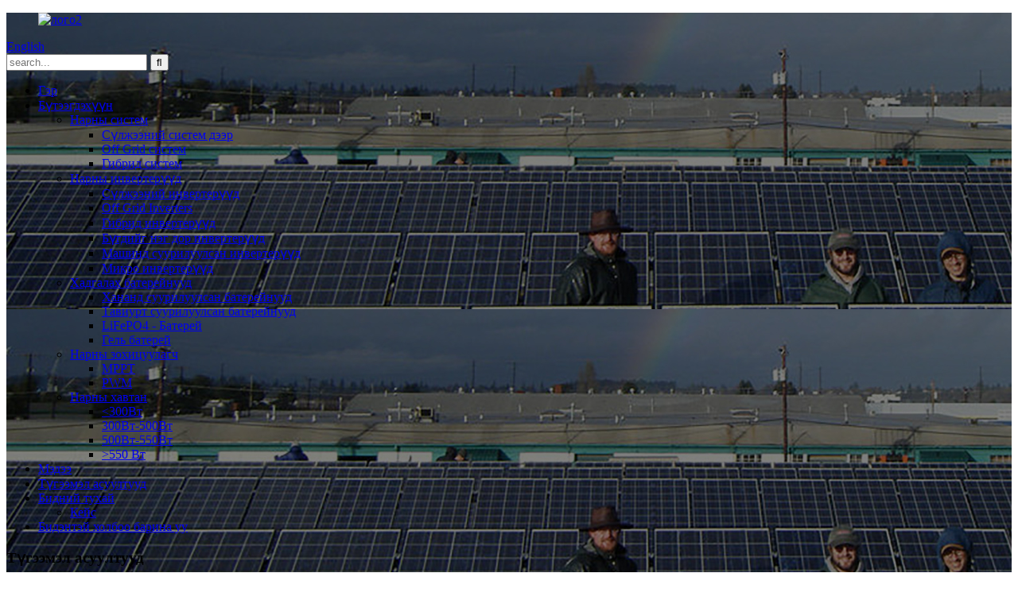

--- FILE ---
content_type: text/html
request_url: http://mn.sunrunesolar.com/faqs/
body_size: 11413
content:
<!DOCTYPE html> <html dir="ltr" lang="en"> <head> <meta charset="UTF-8"/> <title>Түгээмэл асуултууд - Yizhu Technology Co., Ltd.</title> <meta property="fb:app_id" content="966242223397117" /> <meta http-equiv="Content-Type" content="text/html; charset=UTF-8" /> <meta name="viewport" content="width=device-width,initial-scale=1,minimum-scale=1,maximum-scale=1,user-scalable=no"> <link rel="apple-touch-icon-precomposed" href=""> <meta name="format-detection" content="telephone=no"> <meta name="apple-mobile-web-app-capable" content="yes"> <meta name="apple-mobile-web-app-status-bar-style" content="black"> <meta property="og:url" content="https://www.sunrunesolar.com/faqs/"/> <meta property="og:title" content="FAQs - Yizhu Technology Co., Ltd." /> <meta property="og:description" content=" 		Professional Problem 	 			Q1: What are the advantages of photovoltaic power generation? A：Photovoltaic power generation has no depletion risk, is very safe and reliable, which has no pollution emissions and no fuel consumption, and does not require the erection of transmission lines; Simple m..."/> <meta property="og:type" content="product"/> <meta property="og:site_name" content="https://www.sunrunesolar.com/"/> <link href="//cdn.globalso.com/sunrunesolar/style/global/style.css" rel="stylesheet" onload="this.onload=null;this.rel='stylesheet'"> <link href="//cdn.globalso.com/sunrunesolar/style/public/public.css" rel="stylesheet" onload="this.onload=null;this.rel='stylesheet'">   <link rel="shortcut icon" href="//cdn.globalso.com/sunrunesolar/favicon.png" />  <!–Plugin WP Missed Schedule 2023-12-29 Active–><meta name="description" itemprop="description" content="Мэргэжлийн асуудал Асуулт 1: Фотоволтайкаар цахилгаан эрчим хүч үйлдвэрлэх давуу тал юу вэ?A: Фотоволтайкаар эрчим хүч үйлдвэрлэх нь хомсдох эрсдэлгүй, маш аюулгүй" /> <meta name="keywords" content="Lifepo4 батерей, Эрчим хүч хадгалах зай, Нарны зай, Нарны эрчим хүчний бүтээгдэхүүн, Литиум батерей, 18650 батерей, Paneles Solares, Литиум батерей" />  <link rel="canonical" href="https://www.sunrunesolar.com/faqs/" /> <link href="//cdn.globalso.com/hide_search.css" rel="stylesheet"/><link href="//www.sunrunesolar.com/style/mn.html.css" rel="stylesheet"/><link rel="alternate" hreflang="mn" href="http://mn.sunrunesolar.com/" /></head> <body> <header class="head-wrapper page-wrapper" style="     background-image:            url(https://www.sunrunesolar.com/uploads/page_banner.jpg)      ">   <nav class="nav-bar">     <div class="layout">      <figure class="logo"><a href="/">                 <img src="//cdn.globalso.com/sunrunesolar/logo2.png" alt="лого2">                 </a></figure>        <div class="change-language ensemble">   <div class="change-language-info">     <div class="change-language-title medium-title">        <div class="language-flag language-flag-en"><a href="https://www.sunrunesolar.com/"><b class="country-flag"></b><span>English</span> </a></div>        <b class="language-icon"></b>      </div> 	<div class="change-language-cont sub-content">         <div class="empty"></div>     </div>   </div> </div> <!--theme186-->      <div class="head-search">         <div class="head-search-form">         <form  action="/search.php" method="get">           <input class="search-ipt" type="text" placeholder="search..."  name="s" id="s" />           <input type="hidden" name="cat" value="490"/>           <input class="search-btn" type="submit"  id="searchsubmit" value="&#xf002;"/>         </form>         </div>         <div class="search-toggle"></div>       </div>       <ul class="nav">        <li id="menu-item-293" class="menu-item menu-item-type-custom menu-item-object-custom menu-item-293"><a href="/">Гэр</a></li> <li id="menu-item-55" class="menu-item menu-item-type-taxonomy menu-item-object-category menu-item-55"><a href="/products/">Бүтээгдэхүүн</a> <ul class="sub-menu"> 	<li id="menu-item-1834" class="menu-item menu-item-type-taxonomy menu-item-object-category menu-item-1834"><a href="/solar-system/">Нарны систем</a> 	<ul class="sub-menu"> 		<li id="menu-item-1837" class="menu-item menu-item-type-taxonomy menu-item-object-category menu-item-1837"><a href="/on-grid-system/">Сүлжээний систем дээр</a></li> 		<li id="menu-item-1836" class="menu-item menu-item-type-taxonomy menu-item-object-category menu-item-1836"><a href="/off-grid-system/">Off Grid систем</a></li> 		<li id="menu-item-1835" class="menu-item menu-item-type-taxonomy menu-item-object-category menu-item-1835"><a href="/hybrid-system/">Гибрид систем</a></li> 	</ul> </li> 	<li id="menu-item-1843" class="menu-item menu-item-type-taxonomy menu-item-object-category menu-item-1843"><a href="/solar-inverters/">Нарны инвертерүүд</a> 	<ul class="sub-menu"> 		<li id="menu-item-3091" class="menu-item menu-item-type-taxonomy menu-item-object-category menu-item-3091"><a href="/grid-tie-inverters/">Сүлжээний инвертерүүд</a></li> 		<li id="menu-item-1846" class="menu-item menu-item-type-taxonomy menu-item-object-category menu-item-1846"><a href="/off-grid-inverters/">Off Grid Inverters</a></li> 		<li id="menu-item-1844" class="menu-item menu-item-type-taxonomy menu-item-object-category menu-item-1844"><a href="/hybrid-inverters/">Гибрид инвертерүүд</a></li> 		<li id="menu-item-3090" class="menu-item menu-item-type-taxonomy menu-item-object-category menu-item-3090"><a href="/all-in-one-inverters/">Бүгдийг нэг дор инвертерүүд</a></li> 		<li id="menu-item-1848" class="menu-item menu-item-type-taxonomy menu-item-object-category menu-item-1848"><a href="/vehicle-mounted-inverters/">Машинд суурилуулсан инвертерүүд</a></li> 		<li id="menu-item-1845" class="menu-item menu-item-type-taxonomy menu-item-object-category menu-item-1845"><a href="/micro-inverters/">Микро инвертерүүд</a></li> 	</ul> </li> 	<li id="menu-item-1849" class="menu-item menu-item-type-taxonomy menu-item-object-category menu-item-1849"><a href="/storage-batteries/">Хадгалах батерейнууд</a> 	<ul class="sub-menu"> 		<li id="menu-item-1854" class="menu-item menu-item-type-taxonomy menu-item-object-category menu-item-1854"><a href="/wall-mounted-batteries/">Хананд суурилуулсан батерейнууд</a></li> 		<li id="menu-item-1853" class="menu-item menu-item-type-taxonomy menu-item-object-category menu-item-1853"><a href="/rack-mounted-batteries/">Тавиурт суурилуулсан батерейнууд</a></li> 		<li id="menu-item-1852" class="menu-item menu-item-type-taxonomy menu-item-object-category menu-item-1852"><a href="/lifepo4-batteries/">LiFePO4 - Батерей</a></li> 		<li id="menu-item-1851" class="menu-item menu-item-type-taxonomy menu-item-object-category menu-item-1851"><a href="/gel-batteries/">Гель батерей</a></li> 	</ul> </li> 	<li id="menu-item-1823" class="menu-item menu-item-type-taxonomy menu-item-object-category menu-item-1823"><a href="/solar-controllers/">Нарны зохицуулагч</a> 	<ul class="sub-menu"> 		<li id="menu-item-1824" class="menu-item menu-item-type-taxonomy menu-item-object-category menu-item-1824"><a href="/mppt/">MPPT</a></li> 		<li id="menu-item-1825" class="menu-item menu-item-type-taxonomy menu-item-object-category menu-item-1825"><a href="/pwm/">PWM</a></li> 	</ul> </li> 	<li id="menu-item-1826" class="menu-item menu-item-type-taxonomy menu-item-object-category menu-item-1826"><a href="/solar-panels/">Нарны хавтан</a> 	<ul class="sub-menu"> 		<li id="menu-item-1828" class="solor-panel menu-item menu-item-type-taxonomy menu-item-object-category menu-item-1828"><a href="/300w/">&lt;300Вт</a></li> 		<li id="menu-item-1829" class="menu-item menu-item-type-taxonomy menu-item-object-category menu-item-1829"><a href="/300w-500w/">300Вт-500Вт</a></li> 		<li id="menu-item-1830" class="menu-item menu-item-type-taxonomy menu-item-object-category menu-item-1830"><a href="/500w-550w/">500Вт-550Вт</a></li> 		<li id="menu-item-1827" class="menu-item menu-item-type-taxonomy menu-item-object-category menu-item-1827"><a href="/550w/">&gt;550 Вт</a></li> 	</ul> </li> </ul> </li> <li id="menu-item-362" class="menu-item menu-item-type-custom menu-item-object-custom menu-item-362"><a href="/news/">Мэдээ</a></li> <li id="menu-item-865" class="menu-item menu-item-type-post_type menu-item-object-page nav-current page_item page-item-864 current_page_item menu-item-865 current-menu-item current_page_item"><a href="/faqs/">Түгээмэл асуултууд</a></li> <li id="menu-item-825" class="menu-item menu-item-type-post_type menu-item-object-page menu-item-825"><a href="/about-us/">Бидний тухай</a> <ul class="sub-menu"> 	<li id="menu-item-1344" class="menu-item menu-item-type-post_type menu-item-object-page menu-item-1344"><a href="/case/">Кейс</a></li> </ul> </li> <li id="menu-item-353" class="menu-item menu-item-type-post_type menu-item-object-page menu-item-353"><a href="/contact-us/">Бидэнтэй холбоо барина уу</a></li>       </ul>     </div>   </nav>   <nav class="path-bar">     <h3 class="path-bar-tit">Түгээмэл асуултууд</h3>     <ul class="path-nav">       <li> <a itemprop="breadcrumb" href="/">Гэр</a></li><li> <a href="#">Түгээмэл асуултууд</a>    </ul>   </nav> </header>    	  <section class="layout main_content">       <div class="main-tit-bar">          <h1 class="title">Түгээмэл асуултууд</h1>       </div>         <article class="entry blog-article"> <div class="fl-builder-content fl-builder-content-864 fl-builder-content-primary fl-builder-global-templates-locked" data-post-id="864"><div class="fl-row fl-row-fixed-width fl-row-bg-none fl-node-586baa625d17e" data-node="586baa625d17e"> 	<div class="fl-row-content-wrap"> 				<div class="fl-row-content fl-row-fixed-width fl-node-content"> 		 <div class="fl-col-group fl-node-64367cccd3438" data-node="64367cccd3438"> 			<div class="fl-col fl-node-64367cccd3568" data-node="64367cccd3568" style="width: 100%;"> 	<div class="fl-col-content fl-node-content"> 	<div class="fl-module fl-module-heading fl-node-64367cfe3d7d7" data-node="64367cfe3d7d7" data-animation-delay="0.0"> 	<div class="fl-module-content fl-node-content"> 		<h2 class="fl-heading"> 		<span class="fl-heading-text">Мэргэжлийн асуудал</span> 	</h2>	</div> </div>	</div> </div>	</div>  <div class="fl-col-group fl-node-586baa625d1c9" data-node="586baa625d1c9"> 			<div class="fl-col fl-node-586baa625d25c" data-node="586baa625d25c" style="width: 100%;"> 	<div class="fl-col-content fl-node-content"> 	<div class="fl-module fl-module-accordion fl-node-586baa625d213 faq" data-node="586baa625d213" data-animation-delay="0.0"> 	<div class="fl-module-content fl-node-content"> 		<div class="fl-accordion fl-accordion-small fl-accordion-collapse"> 		<div class="fl-accordion-item"> 		<div class="fl-accordion-button"> 			<span class="fl-accordion-button-label">Асуулт 1: Фотовольтийн эрчим хүч үйлдвэрлэх давуу тал юу вэ?</span> 			<i class="fl-accordion-button-icon fa fa-plus"></i> 		</div> 		<div class="fl-accordion-content fl-clearfix"><p>A：Фотоволтайк эрчим хүч үйлдвэрлэх нь шавхагдах эрсдэлгүй, маш аюулгүй, найдвартай, бохирдол ялгаруулдаггүй, түлш зарцуулдаггүй, дамжуулах шугам татах шаардлагагүй;Энгийн засвар үйлчилгээ, урт хугацааны үйлчилгээ.</p> </div> 	</div> 		<div class="fl-accordion-item"> 		<div class="fl-accordion-button"> 			<span class="fl-accordion-button-label">Q2: Фотоволтайк хавтан гэж юу вэ?</span> 			<i class="fl-accordion-button-icon fa fa-plus"></i> 		</div> 		<div class="fl-accordion-content fl-clearfix"><p>Х: Фотоволтайк хавтан буюу PV хавтан нь хагас дамжуулагч ашиглан нарны гэрлийг тогтмол гүйдлийн цахилгаан болгон хувиргадаг төхөөрөмж юм.Эдгээр нь нарны эрчим хүчний системд өргөн хэрэглэгддэг нарны хавтангийн төрөл юм.</p> </div> 	</div> 		<div class="fl-accordion-item"> 		<div class="fl-accordion-button"> 			<span class="fl-accordion-button-label">Q3: PV хавтанг хэрхэн суурилуулсан бэ?</span> 			<i class="fl-accordion-button-icon fa fa-plus"></i> 		</div> 		<div class="fl-accordion-content fl-clearfix"><p>Х: PV хавтанг ихэвчлэн барилгын дээвэр дээр эсвэл газар дээр нь том массиваар суурилуулдаг.Суурилуулалтын процесс нь хавтангийн байршил, дээврийн материалын төрөл болон бусад хүчин зүйлээс хамаарч өөр өөр байж болох боловч ихэвчлэн хавтангуудыг дээвэр эсвэл бэхэлгээнд холбож, инвертерт холбоход оршино.</p> </div> 	</div> 		<div class="fl-accordion-item"> 		<div class="fl-accordion-button"> 			<span class="fl-accordion-button-label">А4: Нарны эрчим хүчний систем гэж юу вэ?</span> 			<i class="fl-accordion-button-icon fa fa-plus"></i> 		</div> 		<div class="fl-accordion-content fl-clearfix"><p>Х: Нарны эрчим хүч үйлдвэрлэх систем нь нарны зай, нарны зохицуулагч, хадгалах батарейгаас бүрдэнэ.Хэрэв нарны эрчим хүчний системийн гаралтын хүч нь 220V эсвэл 110VAC бол нарны инвертерийг тохируулах шаардлагатай.</p> </div> 	</div> 		<div class="fl-accordion-item"> 		<div class="fl-accordion-button"> 			<span class="fl-accordion-button-label">Асуулт 5: Надад цэвэр синус долгионы инвертер эсвэл өөрчлөгдсөн синус долгионы инвертер хэрэгтэй юу?</span> 			<i class="fl-accordion-button-icon fa fa-plus"></i> 		</div> 		<div class="fl-accordion-content fl-clearfix"><p>A: цэвэр синус долгионы инвертерүүд нь илүү үр ашигтай бөгөөд цахилгаан эрчим хүч гэх мэт цэвэр эрчим хүчээр хангадаг бөгөөд богино долгионы зуух, мотор зэрэг индуктив ачааллыг илүү хурдан, чимээгүй, сэрүүн ажиллуулах боломжийг олгодог.</p> <p>Нэмж дурдахад, өөрчлөгдсөн синус долгионы инвертер нь зарим хөндлөнгийн оролцоо болон цэвэр биш гүйдэл үүсгэж болно.Тиймээс та өөрийн хэрэгцээнд хамгийн сайн тохирох инвертерийг сонгох хэрэгтэй.</p> </div> 	</div> 		<div class="fl-accordion-item"> 		<div class="fl-accordion-button"> 			<span class="fl-accordion-button-label">Асуулт 6: Инвертер генератор гэж юу вэ?</span> 			<i class="fl-accordion-button-icon fa fa-plus"></i> 		</div> 		<div class="fl-accordion-content fl-clearfix"><p>Инвертер генератор нь ердийн генераторын тогтмол гүйдлийн гаралтыг хувьсах гүйдэл (AC Power) болгон хувиргахад инвертер ашигладаг цахилгаан үүсгүүр юм.</p> </div> 	</div> 		<div class="fl-accordion-item"> 		<div class="fl-accordion-button"> 			<span class="fl-accordion-button-label">Асуулт 7: Нарны эрчим хүчний хэдэн төрлийн систем вэ?</span> 			<i class="fl-accordion-button-icon fa fa-plus"></i> 		</div> 		<div class="fl-accordion-content fl-clearfix"><p>Х: Нарны эрчим хүчний системүүд нь сүлжээн дэх нарны эрчим хүчний систем, сүлжээнээс гадуур нарны эрчим хүчний систем, эрлийз нарны эрчим хүчний систем, Салхины нарны эрлийз систем гэсэн гурван өөр төрөлтэй.</p> <p><strong>Нарны эрчим хүчний сүлжээний систем</strong>нь сүлжээтэй нарны систем гэж нэрлэдэг.Эдгээр нарны эрчим хүчний системүүд нь цахилгааны сүлжээнд шууд холбогдож, эрчим хүчний эх үүсвэр болгон ашигладаг.Системийн үйлдвэрлэсэн эрчим хүчийг цахилгаан сүлжээнд нийлүүлж, түүний эрчим хүчний хэрэглээг нөхдөг.</p> <p><strong>Сүлжээнээс гадуур нарны эрчим хүчний систем</strong>сүлжээнд холбогдоогүй, бие даан эрчим хүч үйлдвэрлэдэг.Энэ төрлийн нарны эрчим хүчний систем нь алслагдсан байршил, цахилгааны хүртээмжтэй эсвэл хязгаарлагдмал тээврийн хэрэгсэлд тохиромжтой.</p> <p><strong>Гибрид нарны эрчим хүчний систем</strong>батерейны хуримтлалыг сүлжээнээс гадуурх болон сүлжээний холболттой хослуулж, байшингийн эзэд эрчим хүчээ шуурхай болон дараа нь ашиглах боломжийг олгоно.</p> </div> 	</div> 		<div class="fl-accordion-item"> 		<div class="fl-accordion-button"> 			<span class="fl-accordion-button-label">Асуулт 8: Нарны усны насос гэж юу вэ?</span> 			<i class="fl-accordion-button-icon fa fa-plus"></i> 		</div> 		<div class="fl-accordion-content fl-clearfix"><p>Нарны усны насос нь бусад усны насостой адил ажилладаг боловч нарны энергийг эрчим хүчний эх үүсвэр болгон ашигладаг.</p> <p><strong>Нарны насос нь дараахь зүйлээс бүрдэнэ.</strong></p> <p>a: Нэг буюу хэд хэдэн нарны хавтан (PV системийн хэмжээ нь насосны хэмжээ, шаардагдах усны хэмжээ, босоо өргөлт, боломжтой нарны цацрагаас хамаарна).</p> <p>б: Шахуургын нэгж.</p> <p>в: Зарим нь насосны нэгж хувьсах эсвэл тогтмол гүйдлийн хүчийг ашиглах шаардлагатай эсэхээс хамааран хянагч эсвэл инвертертэй байдаг.</p> <p>d: Заримдаа үүл буух эсвэл тэнгэрт нар бага байх үед усны урсгалыг зохицуулах нөөц тэжээлийн эх үүсвэр болгон ашиглаж болох зайг оруулдаг.</p> </div> 	</div> 	</div>	</div> </div><div class="fl-module fl-module-heading fl-node-64367cccd3344" data-node="64367cccd3344" data-animation-delay="0.0"> 	<div class="fl-module-content fl-node-content"> 		<h2 class="fl-heading"> 		<span class="fl-heading-text">Хэрэглэгчийн санаа зовоосон асуудал</span> 	</h2>	</div> </div><div class="fl-module fl-module-accordion fl-node-64367cb61bf03 faq" data-node="64367cb61bf03" data-animation-delay="0.0"> 	<div class="fl-module-content fl-node-content"> 		<div class="fl-accordion fl-accordion-small fl-accordion-collapse"> 		<div class="fl-accordion-item"> 		<div class="fl-accordion-button"> 			<span class="fl-accordion-button-label">А: Бүтээгдэхүүнийг хүлээн авсны дараа асуудлыг хэрхэн шийдвэрлэх вэ?</span> 			<i class="fl-accordion-button-icon fa fa-plus"></i> 		</div> 		<div class="fl-accordion-content fl-clearfix"><p>Х: Нэгдүгээрт, манай бүтээгдэхүүн нь чанарын хяналтын хатуу системд үйлдвэрлэгддэг бөгөөд согогтой хувь хэмжээ бага байх болно;Хоёрдугаарт, баталгаат хугацаанд бид бага хэмжээгээр шинэ захиалгаар шинэ гэрэл илгээх болно.Гэмтэлтэй багц бүтээгдэхүүний хувьд бид тэдгээрийг засч, танд дахин илгээх эсвэл бодит нөхцөл байдлын дагуу дахин дуудлага хийх зэрэг шийдлийн талаар ярилцаж болно.</p> </div> 	</div> 		<div class="fl-accordion-item"> 		<div class="fl-accordion-button"> 			<span class="fl-accordion-button-label">А: Та яагаад биднийг сонгох ёстой гэж?</span> 			<i class="fl-accordion-button-icon fa fa-plus"></i> 		</div> 		<div class="fl-accordion-content fl-clearfix"><p>Х: Шинэ эрчим хүчний тоног төхөөрөмжийн үйлдвэрт 10 гаруй жил ажилласан туршлагатай</p> <p>Мэргэжлийн борлуулалтын баг, R &amp; D баг</p> <p>Чанартай бүтээгдэхүүн, өрсөлдөхүйц үнэ</p> <p>Цаг хугацаанд нь хүргэх</p> <p>Хүндэтгэсэн үйлчилгээ</p> </div> 	</div> 		<div class="fl-accordion-item"> 		<div class="fl-accordion-button"> 			<span class="fl-accordion-button-label">А: Та ямар төрлийн гэрчилгээтэй вэ?</span> 			<i class="fl-accordion-button-icon fa fa-plus"></i> 		</div> 		<div class="fl-accordion-content fl-clearfix"><p>Х: -ISO9001, ISO14001, CE, ROHS, UL гэх мэт.</p> <p>Бүх цуврал бүтээгдэхүүн нь янз бүрийн улс орны шаардлагын дагуу хөдөлмөрийн янз бүрийн туршилтыг дамжуулдаг.</p> </div> 	</div> 		<div class="fl-accordion-item"> 		<div class="fl-accordion-button"> 			<span class="fl-accordion-button-label">А: Танд MOQ байгаа юу?</span> 			<i class="fl-accordion-button-icon fa fa-plus"></i> 		</div> 		<div class="fl-accordion-content fl-clearfix"><p>Х: Тийм ээ, бид бөөнөөр үйлдвэрлэх MOQ-тай, энэ нь өөр өөр хэсгүүдийн тооноос хамаарна.1 ~ 10 ширхэг дээжийн захиалга авах боломжтой.Бага MOQ: дээж шалгах 1 ширхэг бэлэн байна.</p> </div> 	</div> 		<div class="fl-accordion-item"> 		<div class="fl-accordion-button"> 			<span class="fl-accordion-button-label">А: Та OEM-г дэмждэг үү?</span> 			<i class="fl-accordion-button-icon fa fa-plus"></i> 		</div> 		<div class="fl-accordion-content fl-clearfix"><p>Х: Тийм ээ.Үйлдвэрлэхээсээ өмнө бидэнд албан ёсоор мэдэгдэж, бидний дээж дээр үндэслэн дизайныг баталгаажуулна уу.</p> </div> 	</div> 	</div>	</div> </div>	</div> </div>	</div> 		</div> 	</div> </div></div>         <!--  -->     <div class="clear"></div>       </article>  		 <hr>           </section> <footer class="foot-wrapper">   <section class="foot-items gm-sep layout">     <div class="foot-item-contact foot-item">       <div class="foot-tit">         <h2 class="">АНУ-тай холбоо барина уу</h2>       </div>       <ul class="foot-cont">          <li class="foot_addr">Хятадын Шаньси мужийн Сиань хот</li>        <li class="foot_phone">+86 13259850126</li>        <li class="foot_email"><a href="mailto:sales1@yizhusolar.com">sales1@yizhusolar.com</a></li>              </ul>     </div>     <!--contact-->          <div class="foot-item-social foot-item">       <div class="foot-tit">         <h2 class="">биднийг дага</h2>       </div>       <ul class="gm-sep foot-social">                      <li><a target="_blank" href="https://www.facebook.com/profile.php?id=100091508815923"><img src="//cdn.globalso.com/sunrunesolar/sns-291.png" alt="sns (29)"></a></li>                         <li><a target="_blank" href="https://www.youtube.com/channel/UChIbi1ig7AwPbGzCaDQXX9w"><img src="//cdn.globalso.com/sunrunesolar/sns-281.png" alt="sns (28)"></a></li>                         <li><a target="_blank" href="https://www.linkedin.com/in/alice-j-48a500273/"><img src="//cdn.globalso.com/sunrunesolar/LinkedIn.png" alt="LinkedIn"></a></li>                   </ul>     </div>     <!--social-->     <div class="foot-item-subscribe foot-item">       <div class="foot-tit">         <h2 class="">бүртгүүлэх</h2>       </div>       <div class="foot-cont"> <span>Манай бүтээгдэхүүн, үнийн жагсаалттай холбоотой лавлагаа авахыг хүсвэл бидэнтэй холбоо барина уу, бид 24 цагийн дотор холбогдох болно.</span>         <div class="subscribe">           <div class="button email inquiryfoot" onclick="showMsgPop();">одоо лавлана уу</div>         </div>       </div>     </div>     <!--subscribe-->         </section>   <div class="copyright">© Зохиогчийн эрх - 2010-2023 : Бүх эрх хуулиар хамгаалагдсан.<script type="text/javascript" src="//www.globalso.site/livechat.js"></script>        <ul class="footer_site">         		<li><a href="/sitemap.xml">Сайтын газрын зураг</a></li> 		<li>	<a href="https://m.sunrunesolar.com/">AMP Mobile</a></li>         <li><a href='/mppt-controller-solar-inverter/' title='Mppt Controller Solar Inverter'>Mppt хянагч нарны инвертер</a>,  <a href='/complete-solar-system-for-home/' title='Complete Solar System For Home'>Гэрт зориулсан нарны системийг бүрэн</a>,  <a href='/micro-inverter-off-grid-solar/' title='Micro Inverter Off-Grid Solar'>Микро инвертер сүлжээнээс гадуур нарны</a>,  <a href='/off-grid-solar-power-system/' title='Off Grid Solar Power System'>Off Network Нарны эрчим хүчний систем</a>,  <a href='/solar-off-grid-system/' title='Solar Off Grid System'>Нарны эрчим хүчийг унтраасан сүлжээ систем</a>,  <a href='/lifepo4-for-energy-storage-system/' title='Lifepo4 For Energy Storage System'>Lifepo4 Эрчим хүч хадгалах системд зориулагдсан</a>, </li> </ul>       </div> </footer>                 <aside class="scrollsidebar" id="scrollsidebar">   <div class="side_content">     <div class="side_list">       <header class="hd"><img src="//cdn.globalso.com/title_pic.png" alt="Онлайн Inuiry"/></header>       <div class="cont">         <li><a class="email" href="javascript:" onclick="showMsgPop();">И-мэйл илгээх</a></li>                                       </div>                   <div class="side_title"><a  class="close_btn"><span>x</span></a></div>     </div>   </div>   <div class="show_btn"></div> </aside>   <section class="inquiry-pop-bd">            <section class="inquiry-pop">                 <i class="ico-close-pop" onclick="hideMsgPop();"></i>  <script type="text/javascript" src="//www.globalso.site/form.js"></script>            </section> </section> <script type="text/javascript" src="//cdn.globalso.com/sunrunesolar/style/global/js/jquery.min.js"></script> <script type="text/javascript" src="//cdn.globalso.com/sunrunesolar/style/global/js/common.js"></script> <script type="text/javascript" src="//cdn.globalso.com/sunrunesolar/style/public/public.js"></script> <!--[if lt IE 9]> <script src="//cdn.globalso.com/sunrunesolar/style/global/js/html5.js"></script> <![endif]--> <script>
function getCookie(name) {
    var arg = name + "=";
    var alen = arg.length;
    var clen = document.cookie.length;
    var i = 0;
    while (i < clen) {
        var j = i + alen;
        if (document.cookie.substring(i, j) == arg) return getCookieVal(j);
        i = document.cookie.indexOf(" ", i) + 1;
        if (i == 0) break;
    }
    return null;
}
function setCookie(name, value) {
    var expDate = new Date();
    var argv = setCookie.arguments;
    var argc = setCookie.arguments.length;
    var expires = (argc > 2) ? argv[2] : null;
    var path = (argc > 3) ? argv[3] : null;
    var domain = (argc > 4) ? argv[4] : null;
    var secure = (argc > 5) ? argv[5] : false;
    if (expires != null) {
        expDate.setTime(expDate.getTime() + expires);
    }
    document.cookie = name + "=" + escape(value) + ((expires == null) ? "": ("; expires=" + expDate.toUTCString())) + ((path == null) ? "": ("; path=" + path)) + ((domain == null) ? "": ("; domain=" + domain)) + ((secure == true) ? "; secure": "");
}
function getCookieVal(offset) {
    var endstr = document.cookie.indexOf(";", offset);
    if (endstr == -1) endstr = document.cookie.length;
    return unescape(document.cookie.substring(offset, endstr));
}

var firstshow = 0;
var cfstatshowcookie = getCookie('easyiit_stats');
if (cfstatshowcookie != 1) {
    a = new Date();
    h = a.getHours();
    m = a.getMinutes();
    s = a.getSeconds();
    sparetime = 1000 * 60 * 60 * 24 * 1 - (h * 3600 + m * 60 + s) * 1000 - 1;
    setCookie('easyiit_stats', 1, sparetime, '/');
    firstshow = 1;
}
if (!navigator.cookieEnabled) {
    firstshow = 0;
}
var referrer = escape(document.referrer);
var currweb = escape(location.href);
var screenwidth = screen.width;
var screenheight = screen.height;
var screencolordepth = screen.colorDepth;
$(function($){
   $.get("/statistic.php", { action:'stats_init', assort:0, referrer:referrer, currweb:currweb , firstshow:firstshow ,screenwidth:screenwidth, screenheight: screenheight, screencolordepth: screencolordepth, ranstr: Math.random()},function(data){}, "json");
			
});
</script> <script type="text/javascript">

if(typeof jQuery == 'undefined' || typeof jQuery.fn.on == 'undefined') {
	document.write('<script src="https://www.sunrunesolar.com/wp-content/plugins/bb-plugin/js/jquery.js"><\/script>');
	document.write('<script src="https://www.sunrunesolar.com/wp-content/plugins/bb-plugin/js/jquery.migrate.min.js"><\/script>');
}

</script><ul class="prisna-wp-translate-seo" id="prisna-translator-seo"><li class="language-flag language-flag-en"><a href="https://www.sunrunesolar.com/faqs/" title="English" target="_blank"><b class="country-flag"></b><span>English</span></a></li><li class="language-flag language-flag-zh"><a href="http://zh.sunrunesolar.com/faqs/" title="Chinese" target="_blank"><b class="country-flag"></b><span>Chinese</span></a></li><li class="language-flag language-flag-fr"><a href="http://fr.sunrunesolar.com/faqs/" title="French" target="_blank"><b class="country-flag"></b><span>French</span></a></li><li class="language-flag language-flag-de"><a href="http://de.sunrunesolar.com/faqs/" title="German" target="_blank"><b class="country-flag"></b><span>German</span></a></li><li class="language-flag language-flag-pt"><a href="http://pt.sunrunesolar.com/faqs/" title="Portuguese" target="_blank"><b class="country-flag"></b><span>Portuguese</span></a></li><li class="language-flag language-flag-es"><a href="http://es.sunrunesolar.com/faqs/" title="Spanish" target="_blank"><b class="country-flag"></b><span>Spanish</span></a></li><li class="language-flag language-flag-ru"><a href="http://ru.sunrunesolar.com/faqs/" title="Russian" target="_blank"><b class="country-flag"></b><span>Russian</span></a></li><li class="language-flag language-flag-ja"><a href="http://ja.sunrunesolar.com/faqs/" title="Japanese" target="_blank"><b class="country-flag"></b><span>Japanese</span></a></li><li class="language-flag language-flag-ko"><a href="http://ko.sunrunesolar.com/faqs/" title="Korean" target="_blank"><b class="country-flag"></b><span>Korean</span></a></li><li class="language-flag language-flag-ar"><a href="http://ar.sunrunesolar.com/faqs/" title="Arabic" target="_blank"><b class="country-flag"></b><span>Arabic</span></a></li><li class="language-flag language-flag-ga"><a href="http://ga.sunrunesolar.com/faqs/" title="Irish" target="_blank"><b class="country-flag"></b><span>Irish</span></a></li><li class="language-flag language-flag-el"><a href="http://el.sunrunesolar.com/faqs/" title="Greek" target="_blank"><b class="country-flag"></b><span>Greek</span></a></li><li class="language-flag language-flag-tr"><a href="http://tr.sunrunesolar.com/faqs/" title="Turkish" target="_blank"><b class="country-flag"></b><span>Turkish</span></a></li><li class="language-flag language-flag-it"><a href="http://it.sunrunesolar.com/faqs/" title="Italian" target="_blank"><b class="country-flag"></b><span>Italian</span></a></li><li class="language-flag language-flag-da"><a href="http://da.sunrunesolar.com/faqs/" title="Danish" target="_blank"><b class="country-flag"></b><span>Danish</span></a></li><li class="language-flag language-flag-ro"><a href="http://ro.sunrunesolar.com/faqs/" title="Romanian" target="_blank"><b class="country-flag"></b><span>Romanian</span></a></li><li class="language-flag language-flag-id"><a href="http://id.sunrunesolar.com/faqs/" title="Indonesian" target="_blank"><b class="country-flag"></b><span>Indonesian</span></a></li><li class="language-flag language-flag-cs"><a href="http://cs.sunrunesolar.com/faqs/" title="Czech" target="_blank"><b class="country-flag"></b><span>Czech</span></a></li><li class="language-flag language-flag-af"><a href="http://af.sunrunesolar.com/faqs/" title="Afrikaans" target="_blank"><b class="country-flag"></b><span>Afrikaans</span></a></li><li class="language-flag language-flag-sv"><a href="http://sv.sunrunesolar.com/faqs/" title="Swedish" target="_blank"><b class="country-flag"></b><span>Swedish</span></a></li><li class="language-flag language-flag-pl"><a href="http://pl.sunrunesolar.com/faqs/" title="Polish" target="_blank"><b class="country-flag"></b><span>Polish</span></a></li><li class="language-flag language-flag-eu"><a href="http://eu.sunrunesolar.com/faqs/" title="Basque" target="_blank"><b class="country-flag"></b><span>Basque</span></a></li><li class="language-flag language-flag-ca"><a href="http://ca.sunrunesolar.com/faqs/" title="Catalan" target="_blank"><b class="country-flag"></b><span>Catalan</span></a></li><li class="language-flag language-flag-eo"><a href="http://eo.sunrunesolar.com/faqs/" title="Esperanto" target="_blank"><b class="country-flag"></b><span>Esperanto</span></a></li><li class="language-flag language-flag-hi"><a href="http://hi.sunrunesolar.com/faqs/" title="Hindi" target="_blank"><b class="country-flag"></b><span>Hindi</span></a></li><li class="language-flag language-flag-lo"><a href="http://lo.sunrunesolar.com/faqs/" title="Lao" target="_blank"><b class="country-flag"></b><span>Lao</span></a></li><li class="language-flag language-flag-sq"><a href="http://sq.sunrunesolar.com/faqs/" title="Albanian" target="_blank"><b class="country-flag"></b><span>Albanian</span></a></li><li class="language-flag language-flag-am"><a href="http://am.sunrunesolar.com/faqs/" title="Amharic" target="_blank"><b class="country-flag"></b><span>Amharic</span></a></li><li class="language-flag language-flag-hy"><a href="http://hy.sunrunesolar.com/faqs/" title="Armenian" target="_blank"><b class="country-flag"></b><span>Armenian</span></a></li><li class="language-flag language-flag-az"><a href="http://az.sunrunesolar.com/faqs/" title="Azerbaijani" target="_blank"><b class="country-flag"></b><span>Azerbaijani</span></a></li><li class="language-flag language-flag-be"><a href="http://be.sunrunesolar.com/faqs/" title="Belarusian" target="_blank"><b class="country-flag"></b><span>Belarusian</span></a></li><li class="language-flag language-flag-bn"><a href="http://bn.sunrunesolar.com/faqs/" title="Bengali" target="_blank"><b class="country-flag"></b><span>Bengali</span></a></li><li class="language-flag language-flag-bs"><a href="http://bs.sunrunesolar.com/faqs/" title="Bosnian" target="_blank"><b class="country-flag"></b><span>Bosnian</span></a></li><li class="language-flag language-flag-bg"><a href="http://bg.sunrunesolar.com/faqs/" title="Bulgarian" target="_blank"><b class="country-flag"></b><span>Bulgarian</span></a></li><li class="language-flag language-flag-ceb"><a href="http://ceb.sunrunesolar.com/faqs/" title="Cebuano" target="_blank"><b class="country-flag"></b><span>Cebuano</span></a></li><li class="language-flag language-flag-ny"><a href="http://ny.sunrunesolar.com/faqs/" title="Chichewa" target="_blank"><b class="country-flag"></b><span>Chichewa</span></a></li><li class="language-flag language-flag-co"><a href="http://co.sunrunesolar.com/faqs/" title="Corsican" target="_blank"><b class="country-flag"></b><span>Corsican</span></a></li><li class="language-flag language-flag-hr"><a href="http://hr.sunrunesolar.com/faqs/" title="Croatian" target="_blank"><b class="country-flag"></b><span>Croatian</span></a></li><li class="language-flag language-flag-nl"><a href="http://nl.sunrunesolar.com/faqs/" title="Dutch" target="_blank"><b class="country-flag"></b><span>Dutch</span></a></li><li class="language-flag language-flag-et"><a href="http://et.sunrunesolar.com/faqs/" title="Estonian" target="_blank"><b class="country-flag"></b><span>Estonian</span></a></li><li class="language-flag language-flag-tl"><a href="http://tl.sunrunesolar.com/faqs/" title="Filipino" target="_blank"><b class="country-flag"></b><span>Filipino</span></a></li><li class="language-flag language-flag-fi"><a href="http://fi.sunrunesolar.com/faqs/" title="Finnish" target="_blank"><b class="country-flag"></b><span>Finnish</span></a></li><li class="language-flag language-flag-fy"><a href="http://fy.sunrunesolar.com/faqs/" title="Frisian" target="_blank"><b class="country-flag"></b><span>Frisian</span></a></li><li class="language-flag language-flag-gl"><a href="http://gl.sunrunesolar.com/faqs/" title="Galician" target="_blank"><b class="country-flag"></b><span>Galician</span></a></li><li class="language-flag language-flag-ka"><a href="http://ka.sunrunesolar.com/faqs/" title="Georgian" target="_blank"><b class="country-flag"></b><span>Georgian</span></a></li><li class="language-flag language-flag-gu"><a href="http://gu.sunrunesolar.com/faqs/" title="Gujarati" target="_blank"><b class="country-flag"></b><span>Gujarati</span></a></li><li class="language-flag language-flag-ht"><a href="http://ht.sunrunesolar.com/faqs/" title="Haitian" target="_blank"><b class="country-flag"></b><span>Haitian</span></a></li><li class="language-flag language-flag-ha"><a href="http://ha.sunrunesolar.com/faqs/" title="Hausa" target="_blank"><b class="country-flag"></b><span>Hausa</span></a></li><li class="language-flag language-flag-haw"><a href="http://haw.sunrunesolar.com/faqs/" title="Hawaiian" target="_blank"><b class="country-flag"></b><span>Hawaiian</span></a></li><li class="language-flag language-flag-iw"><a href="http://iw.sunrunesolar.com/faqs/" title="Hebrew" target="_blank"><b class="country-flag"></b><span>Hebrew</span></a></li><li class="language-flag language-flag-hmn"><a href="http://hmn.sunrunesolar.com/faqs/" title="Hmong" target="_blank"><b class="country-flag"></b><span>Hmong</span></a></li><li class="language-flag language-flag-hu"><a href="http://hu.sunrunesolar.com/faqs/" title="Hungarian" target="_blank"><b class="country-flag"></b><span>Hungarian</span></a></li><li class="language-flag language-flag-is"><a href="http://is.sunrunesolar.com/faqs/" title="Icelandic" target="_blank"><b class="country-flag"></b><span>Icelandic</span></a></li><li class="language-flag language-flag-ig"><a href="http://ig.sunrunesolar.com/faqs/" title="Igbo" target="_blank"><b class="country-flag"></b><span>Igbo</span></a></li><li class="language-flag language-flag-jw"><a href="http://jw.sunrunesolar.com/faqs/" title="Javanese" target="_blank"><b class="country-flag"></b><span>Javanese</span></a></li><li class="language-flag language-flag-kn"><a href="http://kn.sunrunesolar.com/faqs/" title="Kannada" target="_blank"><b class="country-flag"></b><span>Kannada</span></a></li><li class="language-flag language-flag-kk"><a href="http://kk.sunrunesolar.com/faqs/" title="Kazakh" target="_blank"><b class="country-flag"></b><span>Kazakh</span></a></li><li class="language-flag language-flag-km"><a href="http://km.sunrunesolar.com/faqs/" title="Khmer" target="_blank"><b class="country-flag"></b><span>Khmer</span></a></li><li class="language-flag language-flag-ku"><a href="http://ku.sunrunesolar.com/faqs/" title="Kurdish" target="_blank"><b class="country-flag"></b><span>Kurdish</span></a></li><li class="language-flag language-flag-ky"><a href="http://ky.sunrunesolar.com/faqs/" title="Kyrgyz" target="_blank"><b class="country-flag"></b><span>Kyrgyz</span></a></li><li class="language-flag language-flag-la"><a href="http://la.sunrunesolar.com/faqs/" title="Latin" target="_blank"><b class="country-flag"></b><span>Latin</span></a></li><li class="language-flag language-flag-lv"><a href="http://lv.sunrunesolar.com/faqs/" title="Latvian" target="_blank"><b class="country-flag"></b><span>Latvian</span></a></li><li class="language-flag language-flag-lt"><a href="http://lt.sunrunesolar.com/faqs/" title="Lithuanian" target="_blank"><b class="country-flag"></b><span>Lithuanian</span></a></li><li class="language-flag language-flag-lb"><a href="http://lb.sunrunesolar.com/faqs/" title="Luxembou.." target="_blank"><b class="country-flag"></b><span>Luxembou..</span></a></li><li class="language-flag language-flag-mk"><a href="http://mk.sunrunesolar.com/faqs/" title="Macedonian" target="_blank"><b class="country-flag"></b><span>Macedonian</span></a></li><li class="language-flag language-flag-mg"><a href="http://mg.sunrunesolar.com/faqs/" title="Malagasy" target="_blank"><b class="country-flag"></b><span>Malagasy</span></a></li><li class="language-flag language-flag-ms"><a href="http://ms.sunrunesolar.com/faqs/" title="Malay" target="_blank"><b class="country-flag"></b><span>Malay</span></a></li><li class="language-flag language-flag-ml"><a href="http://ml.sunrunesolar.com/faqs/" title="Malayalam" target="_blank"><b class="country-flag"></b><span>Malayalam</span></a></li><li class="language-flag language-flag-mt"><a href="http://mt.sunrunesolar.com/faqs/" title="Maltese" target="_blank"><b class="country-flag"></b><span>Maltese</span></a></li><li class="language-flag language-flag-mi"><a href="http://mi.sunrunesolar.com/faqs/" title="Maori" target="_blank"><b class="country-flag"></b><span>Maori</span></a></li><li class="language-flag language-flag-mr"><a href="http://mr.sunrunesolar.com/faqs/" title="Marathi" target="_blank"><b class="country-flag"></b><span>Marathi</span></a></li><li class="language-flag language-flag-mn"><a href="http://mn.sunrunesolar.com/faqs/" title="Mongolian" target="_blank"><b class="country-flag"></b><span>Mongolian</span></a></li><li class="language-flag language-flag-my"><a href="http://my.sunrunesolar.com/faqs/" title="Burmese" target="_blank"><b class="country-flag"></b><span>Burmese</span></a></li><li class="language-flag language-flag-ne"><a href="http://ne.sunrunesolar.com/faqs/" title="Nepali" target="_blank"><b class="country-flag"></b><span>Nepali</span></a></li><li class="language-flag language-flag-no"><a href="http://no.sunrunesolar.com/faqs/" title="Norwegian" target="_blank"><b class="country-flag"></b><span>Norwegian</span></a></li><li class="language-flag language-flag-ps"><a href="http://ps.sunrunesolar.com/faqs/" title="Pashto" target="_blank"><b class="country-flag"></b><span>Pashto</span></a></li><li class="language-flag language-flag-fa"><a href="http://fa.sunrunesolar.com/faqs/" title="Persian" target="_blank"><b class="country-flag"></b><span>Persian</span></a></li><li class="language-flag language-flag-pa"><a href="http://pa.sunrunesolar.com/faqs/" title="Punjabi" target="_blank"><b class="country-flag"></b><span>Punjabi</span></a></li><li class="language-flag language-flag-sr"><a href="http://sr.sunrunesolar.com/faqs/" title="Serbian" target="_blank"><b class="country-flag"></b><span>Serbian</span></a></li><li class="language-flag language-flag-st"><a href="http://st.sunrunesolar.com/faqs/" title="Sesotho" target="_blank"><b class="country-flag"></b><span>Sesotho</span></a></li><li class="language-flag language-flag-si"><a href="http://si.sunrunesolar.com/faqs/" title="Sinhala" target="_blank"><b class="country-flag"></b><span>Sinhala</span></a></li><li class="language-flag language-flag-sk"><a href="http://sk.sunrunesolar.com/faqs/" title="Slovak" target="_blank"><b class="country-flag"></b><span>Slovak</span></a></li><li class="language-flag language-flag-sl"><a href="http://sl.sunrunesolar.com/faqs/" title="Slovenian" target="_blank"><b class="country-flag"></b><span>Slovenian</span></a></li><li class="language-flag language-flag-so"><a href="http://so.sunrunesolar.com/faqs/" title="Somali" target="_blank"><b class="country-flag"></b><span>Somali</span></a></li><li class="language-flag language-flag-sm"><a href="http://sm.sunrunesolar.com/faqs/" title="Samoan" target="_blank"><b class="country-flag"></b><span>Samoan</span></a></li><li class="language-flag language-flag-gd"><a href="http://gd.sunrunesolar.com/faqs/" title="Scots Gaelic" target="_blank"><b class="country-flag"></b><span>Scots Gaelic</span></a></li><li class="language-flag language-flag-sn"><a href="http://sn.sunrunesolar.com/faqs/" title="Shona" target="_blank"><b class="country-flag"></b><span>Shona</span></a></li><li class="language-flag language-flag-sd"><a href="http://sd.sunrunesolar.com/faqs/" title="Sindhi" target="_blank"><b class="country-flag"></b><span>Sindhi</span></a></li><li class="language-flag language-flag-su"><a href="http://su.sunrunesolar.com/faqs/" title="Sundanese" target="_blank"><b class="country-flag"></b><span>Sundanese</span></a></li><li class="language-flag language-flag-sw"><a href="http://sw.sunrunesolar.com/faqs/" title="Swahili" target="_blank"><b class="country-flag"></b><span>Swahili</span></a></li><li class="language-flag language-flag-tg"><a href="http://tg.sunrunesolar.com/faqs/" title="Tajik" target="_blank"><b class="country-flag"></b><span>Tajik</span></a></li><li class="language-flag language-flag-ta"><a href="http://ta.sunrunesolar.com/faqs/" title="Tamil" target="_blank"><b class="country-flag"></b><span>Tamil</span></a></li><li class="language-flag language-flag-te"><a href="http://te.sunrunesolar.com/faqs/" title="Telugu" target="_blank"><b class="country-flag"></b><span>Telugu</span></a></li><li class="language-flag language-flag-th"><a href="http://th.sunrunesolar.com/faqs/" title="Thai" target="_blank"><b class="country-flag"></b><span>Thai</span></a></li><li class="language-flag language-flag-uk"><a href="http://uk.sunrunesolar.com/faqs/" title="Ukrainian" target="_blank"><b class="country-flag"></b><span>Ukrainian</span></a></li><li class="language-flag language-flag-ur"><a href="http://ur.sunrunesolar.com/faqs/" title="Urdu" target="_blank"><b class="country-flag"></b><span>Urdu</span></a></li><li class="language-flag language-flag-uz"><a href="http://uz.sunrunesolar.com/faqs/" title="Uzbek" target="_blank"><b class="country-flag"></b><span>Uzbek</span></a></li><li class="language-flag language-flag-vi"><a href="http://vi.sunrunesolar.com/faqs/" title="Vietnamese" target="_blank"><b class="country-flag"></b><span>Vietnamese</span></a></li><li class="language-flag language-flag-cy"><a href="http://cy.sunrunesolar.com/faqs/" title="Welsh" target="_blank"><b class="country-flag"></b><span>Welsh</span></a></li><li class="language-flag language-flag-xh"><a href="http://xh.sunrunesolar.com/faqs/" title="Xhosa" target="_blank"><b class="country-flag"></b><span>Xhosa</span></a></li><li class="language-flag language-flag-yi"><a href="http://yi.sunrunesolar.com/faqs/" title="Yiddish" target="_blank"><b class="country-flag"></b><span>Yiddish</span></a></li><li class="language-flag language-flag-yo"><a href="http://yo.sunrunesolar.com/faqs/" title="Yoruba" target="_blank"><b class="country-flag"></b><span>Yoruba</span></a></li><li class="language-flag language-flag-zu"><a href="http://zu.sunrunesolar.com/faqs/" title="Zulu" target="_blank"><b class="country-flag"></b><span>Zulu</span></a></li><li class="language-flag language-flag-rw"><a href="http://rw.sunrunesolar.com/faqs/" title="Kinyarwanda" target="_blank"><b class="country-flag"></b><span>Kinyarwanda</span></a></li><li class="language-flag language-flag-tt"><a href="http://tt.sunrunesolar.com/faqs/" title="Tatar" target="_blank"><b class="country-flag"></b><span>Tatar</span></a></li><li class="language-flag language-flag-or"><a href="http://or.sunrunesolar.com/faqs/" title="Oriya" target="_blank"><b class="country-flag"></b><span>Oriya</span></a></li><li class="language-flag language-flag-tk"><a href="http://tk.sunrunesolar.com/faqs/" title="Turkmen" target="_blank"><b class="country-flag"></b><span>Turkmen</span></a></li><li class="language-flag language-flag-ug"><a href="http://ug.sunrunesolar.com/faqs/" title="Uyghur" target="_blank"><b class="country-flag"></b><span>Uyghur</span></a></li></ul> <!–Plugin WP Missed Schedule 2023-12-29 Active–><link rel='stylesheet' id='font-awesome-css'  href='https://cdn.globalso.com/font-awesome/font-awesome.min.css?ver=1.9.1' type='text/css' media='all' /> <link rel='stylesheet' id='fl-builder-layout-864-css'  href='https://www.sunrunesolar.com/uploads/bb-plugin/cache/864-layout.css?ver=712e831ad63da16a87fb4cb40359c509' type='text/css' media='all' />   <script type='text/javascript' src='https://www.sunrunesolar.com/uploads/bb-plugin/cache/864-layout.js?ver=712e831ad63da16a87fb4cb40359c509'></script> <script src="//cdnus.globalso.com/common_front.js"></script><script src="//www.sunrunesolar.com/style/mn.html.js"></script></body> </html><!-- Globalso Cache file was created in 0.19041514396667 seconds, on 29-12-23 15:43:49 -->